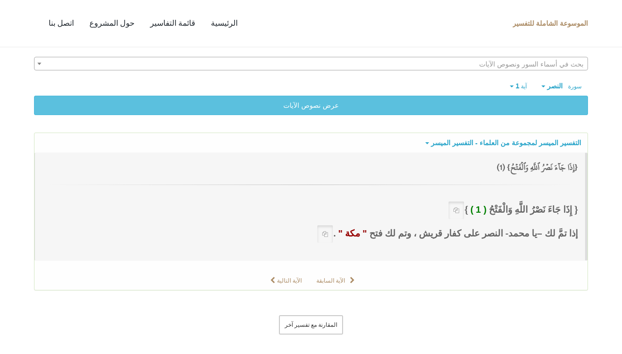

--- FILE ---
content_type: application/javascript
request_url: https://quran-tafsir.net/assets/js/custom.1.js
body_size: 4982
content:
$(function(){
    
    $(window).load(function(){
        $('.fnote').popover({placement:'top',trigger:'focus',title:getToolTip});
        $('.fnote').on("click",function(e){
            
            e.preventDefault();
        });
        function getToolTip(el){
            //alert(11);
            console.log(this.id.replace('ref','fn'));
            //return '11';
            return $("a[id="+this.id.replace('ref','fn')+']').parents("div").first().text();
        }
    });
    $(".tafsir_info_bu").on("click",function(e){
        e.preventDefault();
        e.stopPropagation();
        $(this).parent('a').children('.tafsir_info').fadeToggle();
        return false;
    });
    $("#bu_add_tafsir").on("click", function(){
        $("#tafasir-modal").data('mode','add');
    });
    $(".bu_change_tafsir").on("click", function(){
        $("#tafasir-modal").data('mode','change');
        $("#tafasir-modal").data('to_change',$(this).data('key'));
    });
    $(".goto-tafsir").on("click",function(e){
        if($("#tafasir-modal").data('mode') == 'change'){
            if(t_str.indexOf('-') == -1) return true;

            e.preventDefault();
            var key = $(this).data('key');
            var to_change = $("#tafasir-modal").data('to_change');
            var url = location.href.replace(location.hash,"");
            var regex = new RegExp('([/-])'+to_change+'([/-])');
            url = url.replace(regex,'$1'+key+'$2');
            url += '#'+key;
            location.href = url;
        }
        else{
            e.preventDefault();            
            var key = $(this).data('key');            
            var url = location.href.replace(location.hash,"");
            var old_t_str = '/'+t_str+'/';
            var new_t_str = '/'+t_str+'-'+key+'/';
            var regex = new RegExp(old_t_str);
            url = url.replace(regex,new_t_str);
            url += '#'+key;
            location.href = url;
        }
    });
    $("#bu_goto_top,#bu_goto_bottom").on("click",function(){
        var fld = $(this).attr("id").replace(/bu_/,'fld_');
        var pos = $(this).attr("id").split('_')[2];
        
        var pageNum = $("#"+fld).val();
        var partNum = $("#fld_part_"+pos).val();
        
        var book_id = $(this).data('book_id');
        $.get(_url+"ajax/pagenum2id/"+book_id+"/"+partNum+"/"+pageNum)
            .done(function(page){
                if(page < 0){
                    alert("عفوا لا توجد صفحة بهذا الرقم");
                    return;
                }
                location.href = _url+'book/'+book_id+'/'+page;
            });
    });
    
    $("#bu_textPlus").on("click",function(){
        //alert(2);
        var fs = parseInt($(".nass p").css("font-size"))+1;
        storeData("fontSize",fs);
        $(".nass p").css("font-size",fs+'px');
    });
    $("#bu_textMin" ).on("click",function(){
        var fs = parseInt($(".nass p").css("font-size"))-1;
        storeData("fontSize",fs);
        $(".nass p").css("font-size",fs);  
    });
    $("#bu_tashkeel").click(function(){
       if($(this).hasClass("active")){
           $(this).removeClass("active");
           storeData("tashkeel","remove");
           $(".nass p").each(function(){
              $(this).data('org_nass', $(this).html());
               $(this).html( $(this).html().replace(/[\u0617-\u061A\u064B-\u0652]/g,"") );
           });
       }
      else{
            $(this).addClass("active");
            storeData("tashkeel","keep");
            $(".nass p").each(function(){
                $(this).html( $(this).data('org_nass') );
            });
        }
    }); 
    
    if($(".s-nav>ul")[0]){
        setTimeout(function(){
            var top = $(".s-nav a.active").offset()['top'] - $(".s-nav>ul").offset()['top'] - 140;
            $(".s-nav>ul")[0].scrollTop = top;
        },200);
    }
    if(getData('fontSize')){
        $(".nass p").css("font-size",getData('fontSize')+'px');
    }
    if(getData('tashkeel') && getData('tashkeel') == 'remove'){
        $("#bu_tashkeel").click();
    }
    
    
    $("#sel_aqsam").select2({
        language: "ar",
        dir: "rtl"

    });
    $("#sel_decades").select2({
        language: "ar",
        dir: "rtl"

    });    

    $("#sel_books").select2({
      ajax: {
        url: _url+'/ajax/books/',
        dataType: 'json',
        delay: 300,
        //cache: true,
        processResults: function (data) {
        //console.log(data.results.items);
          return {
            results: data.results.items
          };
        },

      },
      language: "ar",
      dir: "rtl",

      //escapeMarkup: function (markup) { return markup; }, // let our custom formatter work
        minimumInputLength: 3,

      //templateResult: formatRepo, // omitted for brevity, see the source of this page
      //templateSelection: formatRepoSelection // omitted for brevity, see the source of this page
    });
    $("#sel_aya").select2({
      ajax: {
        url: base_url+'/interface.php',
        dataType: 'json',
        delay: 300,

        //cache: true,
        processResults: function (data) {
        //console.log(data.results.items);
          return {
            results: data.results.items
          };
        },

      },
      language: "ar",
      dir: "rtl",
      placeholder: "بحث في أسماء السور ونصوص الآيات",
      allowClear: true,
      //escapeMarkup: function (markup) { return markup; }, // let our custom formatter work
        minimumInputLength: 3,

      //templateResult: formatRepo, // omitted for brevity, see the source of this page
      //templateSelection: formatRepoSelection // omitted for brevity, see the source of this page
    });
    $("#sel_author,#sel_author_page").select2({
      ajax: {
        url: _url+'/ajax/author/',
        dataType: 'json',
        delay: 300,


        //cache: true,
        processResults: function (data) {
        //console.log(data.results.items);
          return {
            results: data.results.items
          };
        },

      },
      placeholder: "بحث عن مؤلف",
      allowClear: true,
        
      language: "ar",
      dir: "rtl",

      //escapeMarkup: function (markup) { return markup; }, // let our custom formatter work
        minimumInputLength: 3,

      //templateResult: formatRepo, // omitted for brevity, see the source of this page
      //templateSelection: formatRepoSelection // omitted for brevity, see the source of this page
    });            
    $("#sel_authors").select2({
      ajax: {
        url: _url+'/ajax/authors/',
        dataType: 'json',
        delay: 300,
        //cache: true,
        processResults: function (data) {
        //console.log(data.results.items);
          return {
            results: data.results.items
          };
        },

      },
      language: "ar",
      dir: "rtl",

      //escapeMarkup: function (markup) { return markup; }, // let our custom formatter work
        minimumInputLength: 3,

      //templateResult: formatRepo, // omitted for brevity, see the source of this page
      //templateSelection: formatRepoSelection // omitted for brevity, see the source of this page
    });            
    $("#sel_aya").on("select2:select",function(e,d){
        var id = e.params.data.id;
        location.href = base_url_m+'/'+t_str+'/sura'+id.split('_')[0]+'-aya'+id.split('_')[1]+'.html#'+t_str.split('-')[0];
        //if(e.params.data.id == -1){
        //    $(this).data("seledAll",true);
        //}
    });
    $("#sel_author").on("select2:select",function(e,d){
        if(e.params.data.id){
            $("#bu_gotoAuthor").fadeIn();
        }
        //if(e.params.data.id == -1){
        //    $(this).data("seledAll",true);
        //}
    });
    $("#sel_author_page").on("select2:select",function(e,d){
        if(e.params.data.id){
            $("#bu_gotoAuthor_page").fadeIn();
        }
        //if(e.params.data.id == -1){
        //    $(this).data("seledAll",true);
        //}
    });    
    $("#sel_books,#sel_authors,#sel_aqsam,#sel_decades").on("select2:selecting",function(e,d){
        c1("selecting");
        c1($(this));
        //$(this).data("seledAll",true);
        if(e.params.args.data.id == -1){
            $(this).data("seledAll",true);
        }
    });

    $("#sel_books,#sel_authors,#sel_aqsam,#sel_decades").on("change",function(e,d){
       //console.log( $(this).val().length);
        c1(1);
        c1($(this).data("seledAll"));
        //c1(e);
        //c1(d);
        if($(this).data("seledAll")){
            $(this).data("seledAll", false);
            $(this).val([-1]).change();
            return;
        }
       if($(this).val() && $(this).val().length > 1){
           c1(22);
           var val = $(this).val();
           var index = val.indexOf("-1");
           c1(val);
           if((index) != -1){
               c1(33);
               val.splice(index,1);
               c1(val);
               $(this).val(val).change();

           }
       }
        else if(!$(this).val()){
            c1(44);
            $(this).val(-1).change();
        }
       //console.log($(this).val()); 

    });
    $("#bu_gotoBook").click(function(){
        location.href = _url+"book/"+$("#sel_book").val();
    });
    $("#bu_gotoAuthor").click(function(){
        location.href = _url+"author/"+$("#sel_author").val();
    });
    $("#bu_gotoAuthor_page").click(function(){
        location.href = _url+"author/"+$("#sel_author_page").val();
    });    
    var currSrchCri = {};
    var orgSrchCri = {};
    function doSearch(criteria,done,fail){
        $("#res_fltrs").hide();
        $.post(_url+'ajax/search',criteria)
        .done(function(data){
            $("#res_fltrs").show();
            if(done){
                done(data);
            }
            else{
                $("#srch_res").html(data);            
                if($("#srch_res #res_filters_aqsam").length){
                    $("#aqsam_fltr").html($("#srch_res #res_filters_aqsam").html());
                }
                if($("#srch_res #res_filters_decades").length){
                    $("#decades_fltr").html($("#srch_res #res_filters_decades").html());
                }

                $('#res_modal').modal('show');

            }
        })
        .fail(function(){
            if(fail){
                fail();
            }
            else{
                $('#res_modal').modal('hide');
                _toastr("عفوا هناك مشكلة، يرجى المحاولة مرة أخرى","top-right","error",false);
            }
        });
    }
    $("#bu_srchAll").on("click",function(){
        //alert(1);
        $("#srch_res").html('<div class="text-center margin-top-40 margin-bottom-40"><span class="fa fa-spinner fa-spin size-20"></div>');            
        $('#res_modal').modal('show');
        currSrchCri = {'term':$("#fld_srchAll").val()};
        orgSrchCri = $.extend(true,{},currSrchCri);
        doSearch(currSrchCri);
    });
    $("#bu_srchFor").on("click",function(){
        //alert(1);
        $("#srch_res").html('<div class="text-center margin-top-40 margin-bottom-40"><span class="fa fa-spinner fa-spin size-20"></div>');            
        $('#res_modal').modal('show');
        //c1($("#sel_aqsam").val());
        currSrchCri = {'term':$("#fld_srchFor").val(),'aqsam':$("#sel_aqsam").val(),'decades':$("#sel_decades").val()||['-1'],'authors':$("#sel_authors").val(),'books':$("#sel_books").val()}
        orgSrchCri = $.extend(true,{},currSrchCri);
        doSearch(currSrchCri);

    });
    $("#bu_srchBook").on("click",function(){
        //alert(1);
        $("#srch_res").html('<div class="text-center margin-top-40 margin-bottom-40"><span class="fa fa-spinner fa-spin size-20"></div>');            
        $('#res_modal').modal('show');
        //c1($("#sel_aqsam").val());
        currSrchCri = {'term':$("#fld_srchBook").val(),'books':[$(this).data("book_id")]};
        orgSrchCri = $.extend(true,{},currSrchCri);
        doSearch(currSrchCri);

    });    
    $("#srch_res").on("click", "#bu_srch_more", function(){
        $("#bu_srch_more>.fa-spin").show();
        var cri = {'term':$(this).data('term'),'aqsam':new String($(this).data('aqsam')).split(','),'decades':new String($(this).data('decades')).split(','),'authors':new String($(this).data('authors')).split(','),'books':new String($(this).data('books')).split(','), 'page':$(this).data('page')};
        doSearch(cri,function(data){
            $("#bu_srch_more").remove();
            $("#srch_res").append(data);
        },function(){
            $("#bu_srch_more>.fa-spin").hide();
            _toastr("عفوا هناك مشكلة، يرجى المحاولة مرة أخرى","top-right","error",false);
        });
    });
    $("#res_modal").on("click", ".chkPrev", function(){
        var box = $(this).prev('input');
        box.prop("checked", !box.prop("checked")).change();
    });
    $("#res_modal").on("change", ".chkAll", function(){
        $(this).parents('.fltr').find(".chkBox").prop("checked", $(this).prop("checked"));
    });
    $("#res_modal").on("click", ".removeFltr", function(){
        var key = $(this).data('type');
        $(this).addClass('softhide');
        currSrchCri[key] = orgSrchCri[key];
        $("#srch_res").html('<div class="text-center margin-top-40 margin-bottom-40"><span class="fa fa-spinner fa-spin size-20"></div>');            

        doSearch(currSrchCri)
    });
    $("#res_modal").on("click", ".applyFltr", function(){
        var items = $(this).parents('.fltr').find('.chkBox:checked').map(function() {return this.value;}).get();
        if(! items.length){
            alert("عفوا لم تقم بالتحديد");
            return;
        }
        var key = $(this).parents('.fltr').data('type');

        currSrchCri[key] = items;
        $(".removeFltr[data-type='"+key+"']").removeClass('softhide');
        $("#srch_res").html('<div class="text-center margin-top-40 margin-bottom-40"><span class="fa fa-spinner fa-spin size-20"></div>');            

        doSearch(currSrchCri/*,function(data){
            $("#srch_res").html(data);
        },function(){
            $("#bu_srch_more>.fa-spin").hide();
            _toastr("عفوا هناك مشكلة، يرجى المحاولة مرة أخرى","top-right","error",false);
        }*/);
        
    });
    $(".showFltr").on("click",function(){
        if($(this).hasClass('active')){
            $('.showFltr').removeClass('active');
            $('.fltr').hide();
        }
        else{
            $('.showFltr').removeClass('active');
            $(this).addClass('active');
            $('.fltr').hide();
            $('.fltr[data-type="'+$(this).data('fltr')+'"]').show();
        }
    });
    
    
    $('#fld_srchAll,#fld_srchBook,#fld_goto_top,#fld_goto_bottom').on('keydown', function(e) {
        var bu = $(this).attr("id").replace(/fld_/,'bu_');
        if (e.which == 13) {
            e.preventDefault();
            $("#"+bu).click();
        }
    });
    $('#fld_goto_top,#fld_goto_bottom,#fld_part_top,#fld_part_bottom').on('focus', function(e){
        $(this).select();
    });


  $('#contact_frm').submit(function(e){
        e.preventDefault();
        $('#contact_name,#contact_email,contact_txt').removeClass('err');
        isErr = false;
        if($('#contact_name').val().length < 3){
            $('#contact_name').addClass('err');
            isErr = true;
        }
        if($('#contact_email').val().length < 3){
            $('#contact_email').addClass('err');
            isErr = true;
        }   
        if($('#contact_txt').val().length < 3){
            $('#contact_txt').addClass('err');
            isErr = true;
        }   
        if(isErr) return;
        
        $.post(_url+'ajax/contact/send',{'contact_name':$('#contact_name').val(),'contact_email':$('#contact_email').val(),'contact_txt':$('#contact_txt').val()})
        .done(function(){
            $('#contact_frm')[0].reset();
            _toastr("تم الإرسال بنجاح","top-right","success",false);
            $("#contact-modal").modal('hide');

        })
        .fail(function(){
            _toastr("عفوا فشل الإرسال","top-right","error",false);
        })
        //alert($('#contact_name').val());
       
    });     
    
    $("#fld_goto_top").on("focus", function(){
        $("#bu_goto_top").fadeIn();
    });
    $("#bu_showSrch,#bu_header_searchBook").on("click",function(){
        $("#cont_srchBook").fadeToggle();
        if($("#cont_srchBook").is(":visible")){
            $("#fld_srchBook").focus();
        }
    });
    $("#bu_header_searchAll").on("click",function(){
        $("#srch_modal").modal("show");
    });

    $("#share_fb").on("click",function(){
        var url = encodeURIComponent(window.location.href);
        window.open('http://www.facebook.com/sharer.php?u='+url,'sharer','toolbar=0,status=0,width=626,height=436');

    });
    $("#share_tw").on("click",function(){
        var url = encodeURIComponent(document.title+': '+window.location.href);
        window.open('http://twitter.com/home?status='+url,'twit','toolbar=0,status=0,width=626,height=436');
        //$(this).href=
    });
    $("#share_whats").on("click",function(){
        var url = encodeURIComponent(document.title+': '+"\n"+window.location.href);
        $(this).attr('href','whatsapp://send?='+url);
        //$(this).href=
    });
    
    var clipboard = new Clipboard('#copy_link', {
            text: function(trigger) {
                return window.location.href;
            }
        });
    clipboard.on('success', function(e) {
        _toastr("تم نسخ الرابط بنجاح","top-right","success",false);
    });

    clipboard.on('error', function(e) {
        _toastr("عفوا لم يتم نسخ الرابط","top-right","error",false);
        
    });
    var currActivePara=null;
    $(".btn_tag").click(function(){
        currActivePara = $(this).parent();
        $("#copyLink_txt").text($(this).parent().text()+"\r\n"+"--------"+"\r\n"+document.title);
        
        $("#addPara_bu").attr("disabled",false);
        $("#copyLink_modal").modal('show');
        setTimeout(function(){
            $("#copyLink_url").val(location.href);
        },200);
        


    });
    $("#addPara_bu").click(function(){
        if(currActivePara.next('p')[0]){
            currActivePara = currActivePara.next('p');
            $("#copyLink_txt").text( $.trim($("#copyLink_txt").text().split("--------")[0])+"\r\n"+currActivePara.text()+"\r\n"+"--------"+"\r\n"+document.title )
        }
        else{
            $(this).attr("disabled",true);
        }
    });
    var clipboard_tag = new Clipboard('.copyPara_bu', {
            text: function(trig) {
                //console.log(trigger);
                var copy = $(trig).data('copy');
                if(copy == 'copyall'){
                    return $("#copyLink_txt").text()+"\r\n"+'--------'+"\r\n"+'الرابط:'+$("#copyLink_url").val();
                }
                else if(copy == 'copypara'){
                    return $("#copyLink_txt").text();
                }
                else{
                    return $("#copyLink_url").val();
                }
                
            }
        });
    clipboard_tag.on('success', function(e) {
        _toastr("تم النسخ بنجاح","top-right","success",false);
    });

    clipboard_tag.on('error', function(e) {
        _toastr("عفوا لم يتم النسخ","top-right","error",false);
        
    });
    
    $(".fld_filter").keydown(function(e){
        if (e.which == 13) {
            $(this).blur();
            $(document).scrollTop($(document).scrollTop()+70);        
        }
            
    });
    
    //alert(2);
    var str = '';

    for(var i=1; i<=604; i++){
        str += '<li'+((i == p_id)?' class="active"':'')+'><a href="'+base_url_m+'/'+t_str+'/sura'+QuranData.Page[i][0]+'-aya'+QuranData.Page[i][1]+'.html">'+i+'</a></li>';
    }
    $("#pages_ul").html(str);
    
    if(bSowar){
        str = '';
        for(i=1; i<=114; i++){
            str += '<li'+((i == sura_num)?' class="active"':'')+'><a href="'+base_url_m+'/'+t_str+'/sura'+i+'-aya1'+'.html'+'">'+i+' '+'<b>'+QuranData.Sura[i][4]+'</b>'+'</a></li>';
        }
        $("#sowar_ul").html(str);
    }
    if(bAyat){
        str = '';
        var j=base_a_id;
        for(i=1; i<=QuranData.Sura[sura_num][1]; i++){
            j++;	
            str += '<li'+((i == aya_num)?' class="active"':'')+'><a href="'+base_url_m+'/'+t_str+'/sura'+sura_num+'-aya'+i+'.html'+'">'+i+'</a></li>';
        }
        $("#ayat_ul").html(str);

    }
    //$.get(base_url+"/interface.php?p="+p_id+"&a="+a_id+"&t_str="+t_str , function(c){
    //    $("#ayat").html(c);
    //});
    //alert(11);
    $("#sowar_ul,#ayat_ul").each(function(){
        //console.log(this);
        var _this = this;
        console.log($(this).prev(".btn"));
        $(this).prev(".btn").one("click",function(){
            
            //alert(11);
            setTimeout(function(){
                $(_this).scrollTop( $(_this).children("li.active").position().top - 65 );
            } , 100);
        })
        
    });
    
   
    
    
       
  
});
function aya2id(sura , aya){
    var id = 0;
    for(var i=1 ; i< sura ; i++){
        id += QuranData.Sura[i][1];
    }
    id += aya;
    return id;
}
function suraSafha(sura , aya){
    var n = QuranData.Page.length;
    var aya = aya || 1;
    for(var i=1 ; i<n ; i++){
        if(QuranData.Page[i][0] > sura || (QuranData.Page[i][0] == sura && QuranData.Page[i][1] >= aya) ){
            if(QuranData.Page[i][0] == sura && QuranData.Page[i][1] == aya){
                return i;
            }
            return i-1;
        }
    }
} 
$(window).load(function(){
    $("#srch_modal").modal({
        remote:false,
        show:false,
    });
})
function hiliteActive(){
    $el = $(".s-nav ul li a.active");
    if(! $el[0]) return;
}
var _filterCatBooks = debounce(function(input){
    val = $(input).val().toLocaleLowerCase();
    $("#cat_books .book_title").each(function(){
       (this.innerText.toLocaleLowerCase().indexOf(val) == -1)?$(this).parents(".book_item").hide():$(this).parents(".book_item").show();
    })
},500);
var _filterAll = debounce(function(input){
    val = $(input).val().toLocaleLowerCase();
    console.log(val);
    $("#all>.item_title").each(function(){
        if(! this.srchText){
            var text = this.innerText.toLocaleLowerCase();
            var des_text = $(this).children('tafsir_info');
            this.srchText = text.replace(des_text,'');
        }
       (this.srchText.indexOf(val) == -1)?$(this).hide():$(this).show();
    });
},200);
var _filterSeld = debounce(function(input){
    val = $(input).val().toLocaleLowerCase();
    console.log(val);
    $("#seld>.item_title").each(function(){
        if(! this.srchText){
            var text = this.innerText.toLocaleLowerCase();
            var des_text = $(this).children('tafsir_info');
            this.srchText = text.replace(des_text,'');
        }
       (this.srchText.indexOf(val) == -1)?$(this).hide():$(this).show();
    });
},200);

function filterCatBooks(input){
    _filterCatBooks(input)
}
function filterAll(input){
    _filterAll(input)
}
function filterSeld(input){
    _filterSeld(input)
}
function storeData(k,v){
    window.localStorage.setItem(k,v);
}
function getData(k){
    return window.localStorage.getItem(k);
}
function debounce(func, wait, immediate) {
	var timeout;
	return function() {
		var context = this, args = arguments;
		var later = function() {
			timeout = null;
			if (!immediate) func.apply(context, args);
		};
		var callNow = immediate && !timeout;
		clearTimeout(timeout);
		timeout = setTimeout(later, wait);
		if (callNow) func.apply(context, args);
	};
};

function c1(a){console.log(a)}



--- FILE ---
content_type: application/javascript
request_url: https://quran-tafsir.net/assets/plugins/jquery.nav.min.js
body_size: 586
content:
(function(d,c,a,e){var b=function(g,f){this.elem=g;this.$elem=d(g);this.options=f;this.metadata=this.$elem.data("plugin-options");this.$win=d(c);this.sections={};this.didScroll=false;this.$doc=d(a);this.docHeight=this.$doc.height()};b.prototype={defaults:{navItems:"a",currentClass:"current",changeHash:false,easing:"swing",filter:"",scrollSpeed:750,scrollThreshold:0.5,begin:false,end:false,scrollChange:false},init:function(){this.config=d.extend({},this.defaults,this.options,this.metadata);this.$nav=this.$elem.find(this.config.navItems);if(this.config.filter!==""){this.$nav=this.$nav.filter(this.config.filter)}this.$nav.on("click.onePageNav",d.proxy(this.handleClick,this));this.getPositions();this.bindInterval();this.$win.on("resize.onePageNav",d.proxy(this.getPositions,this));return this},adjustNav:function(f,g){f.$elem.find("."+f.config.currentClass).removeClass(f.config.currentClass);g.addClass(f.config.currentClass)},bindInterval:function(){var g=this;var f;g.$win.on("scroll.onePageNav",function(){g.didScroll=true});g.t=setInterval(function(){f=g.$doc.height();if(g.didScroll){g.didScroll=false;g.scrollChange()}if(f!==g.docHeight){g.docHeight=f;g.getPositions()}},250)},getHash:function(f){return f.attr("href").split("#")[1]},getPositions:function(){var h=this;var i;var g;var f;h.$nav.each(function(){i=h.getHash(d(this));f=d("#"+i);if(f.length){g=f.offset().top;h.sections[i]=Math.round(g)}})},getSection:function(i){var f=null;var h=Math.round(this.$win.height()*this.config.scrollThreshold);for(var g in this.sections){if((this.sections[g]-h)<i){f=g}}return f},handleClick:function(j){var g=this;var f=d(j.currentTarget);var i=f.parent();var h="#"+g.getHash(f);if(!i.hasClass(g.config.currentClass)){if(g.config.begin){g.config.begin()}g.adjustNav(g,i);g.unbindInterval();g.scrollTo(h,function(){if(g.config.changeHash){c.location.hash=h}g.bindInterval();if(g.config.end){g.config.end()}})}j.preventDefault()},scrollChange:function(){var h=this.$win.scrollTop();var f=this.getSection(h);var g;if(f!==null){g=this.$elem.find('a[href$="#'+f+'"]').parent();if(!g.hasClass(this.config.currentClass)){this.adjustNav(this,g);if(this.config.scrollChange){this.config.scrollChange(g)}}}},scrollTo:function(f,h){var g=d(f).offset().top;d("html, body").animate({scrollTop:g},this.config.scrollSpeed,this.config.easing,h)},unbindInterval:function(){clearInterval(this.t);this.$win.unbind("scroll.onePageNav")}};b.defaults=b.prototype.defaults;d.fn.onePageNav=function(f){return this.each(function(){new b(this,f).init()})}})(jQuery,window,document);